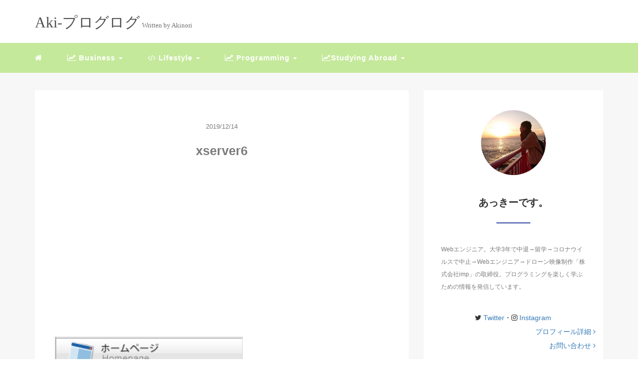

--- FILE ---
content_type: text/html; charset=UTF-8
request_url: https://akiblog10.com/how-to-upload-webpage/xserver6/
body_size: 7709
content:
<!DOCTYPE HTML>
<html lang="ja">
<head>
<link rel="stylesheet" href="https://akiblog10.com/wp-content/themes/mblog/style.css" type="text/css"/>

<meta charset="utf-8" />
<meta name="viewport" content="width=device-width, initial-scale=1">



<!-- OGP設定 -->
<meta property="fb:app_id" content="0000000000000" />
<meta property="fb:admins" content="106322230359688" />
<meta name="twitter:card" value="summary_large_image"/>
<meta name="twitter:site" value="@aki_entr" />
<meta name="twitter:creator" value="@aki_entr" />
<meta name="twitter:title" value="xserver6"/>
<meta name="twitter:description" value=""/>

<meta property="og:url" content="https://akiblog10.com/how-to-upload-webpage/xserver6/"/>
<meta property="og:title" content="xserver6" />
<meta property="og:description" content="" />
<meta property="og:type" content="article" />
<meta property="og:image" content="/images/no-image.png" />
<meta name="twitter:image" value="/images/no-image.png" />

<!-- /OGP設定 -->

<link rel="shortcut icon" href="https://akiblog10.com/wp-content/themes/mblog/images/favicon.ico">

<!-- schema.org -->
<meta itemprop="name" content="xserver6">
<meta itemprop="description" content="https://akiblog10.com/how-to-upload-webpage/xserver6/">


		<!-- All in One SEO 4.1.5.3 -->
		<title>xserver6 | Aki-プログログ</title>
		<meta name="robots" content="max-image-preview:large" />
		<meta property="og:locale" content="ja_JP" />
		<meta property="og:site_name" content="Aki-プログログ |" />
		<meta property="og:type" content="article" />
		<meta property="og:title" content="xserver6 | Aki-プログログ" />
		<meta property="article:published_time" content="2019-12-13T17:11:15+00:00" />
		<meta property="article:modified_time" content="2019-12-13T17:11:15+00:00" />
		<meta name="twitter:card" content="summary" />
		<meta name="twitter:domain" content="akiblog10.com" />
		<meta name="twitter:title" content="xserver6 | Aki-プログログ" />
		<script type="application/ld+json" class="aioseo-schema">
			{"@context":"https:\/\/schema.org","@graph":[{"@type":"WebSite","@id":"https:\/\/akiblog10.com\/#website","url":"https:\/\/akiblog10.com\/","name":"Aki-\u30d7\u30ed\u30b0\u30ed\u30b0","inLanguage":"ja","publisher":{"@id":"https:\/\/akiblog10.com\/#person"}},{"@type":"Person","@id":"https:\/\/akiblog10.com\/#person","name":"\u3042\u3063\u304d\u30fc","image":{"@type":"ImageObject","@id":"https:\/\/akiblog10.com\/how-to-upload-webpage\/xserver6\/#personImage","url":"https:\/\/secure.gravatar.com\/avatar\/ec2ed1ab4a9fde8e4b6d6773274b0139?s=96&d=mm&r=g","width":96,"height":96,"caption":"\u3042\u3063\u304d\u30fc"}},{"@type":"BreadcrumbList","@id":"https:\/\/akiblog10.com\/how-to-upload-webpage\/xserver6\/#breadcrumblist","itemListElement":[{"@type":"ListItem","@id":"https:\/\/akiblog10.com\/#listItem","position":1,"item":{"@type":"WebPage","@id":"https:\/\/akiblog10.com\/","name":"\u30db\u30fc\u30e0","description":"\u73fe\u5f79\u306e\u5927\u5b66\u751f\u304c\u30d6\u30ed\u30ac\u30fc\u3068\u3057\u3066\u6d3b\u52d5\u3002\u30d6\u30ed\u30b0\u3092\u59cb\u3081YouTube\u306a\u3069\u3067\u60c5\u5831\u767a\u4fe1\u3057\u3066\u30d3\u30b8\u30cd\u30b9\u3092\u5c55\u958b\u3059\u308b\u3002\u4eca\u5f8c\u306e\u4e88\u5b9a\u306f\u30a2\u30e1\u30ea\u30ab\u7559\u5b66","url":"https:\/\/akiblog10.com\/"},"nextItem":"https:\/\/akiblog10.com\/how-to-upload-webpage\/xserver6\/#listItem"},{"@type":"ListItem","@id":"https:\/\/akiblog10.com\/how-to-upload-webpage\/xserver6\/#listItem","position":2,"item":{"@type":"WebPage","@id":"https:\/\/akiblog10.com\/how-to-upload-webpage\/xserver6\/","name":"xserver6","url":"https:\/\/akiblog10.com\/how-to-upload-webpage\/xserver6\/"},"previousItem":"https:\/\/akiblog10.com\/#listItem"}]},{"@type":"Person","@id":"https:\/\/akiblog10.com\/author\/akinori\/#author","url":"https:\/\/akiblog10.com\/author\/akinori\/","name":"\u3042\u3063\u304d\u30fc","image":{"@type":"ImageObject","@id":"https:\/\/akiblog10.com\/how-to-upload-webpage\/xserver6\/#authorImage","url":"https:\/\/secure.gravatar.com\/avatar\/ec2ed1ab4a9fde8e4b6d6773274b0139?s=96&d=mm&r=g","width":96,"height":96,"caption":"\u3042\u3063\u304d\u30fc"}},{"@type":"ItemPage","@id":"https:\/\/akiblog10.com\/how-to-upload-webpage\/xserver6\/#itempage","url":"https:\/\/akiblog10.com\/how-to-upload-webpage\/xserver6\/","name":"xserver6 | Aki-\u30d7\u30ed\u30b0\u30ed\u30b0","inLanguage":"ja","isPartOf":{"@id":"https:\/\/akiblog10.com\/#website"},"breadcrumb":{"@id":"https:\/\/akiblog10.com\/how-to-upload-webpage\/xserver6\/#breadcrumblist"},"author":"https:\/\/akiblog10.com\/author\/akinori\/#author","creator":"https:\/\/akiblog10.com\/author\/akinori\/#author","datePublished":"2019-12-13T17:11:15+09:00","dateModified":"2019-12-13T17:11:15+09:00"}]}
		</script>
		<script type="text/javascript" >
			window.ga=window.ga||function(){(ga.q=ga.q||[]).push(arguments)};ga.l=+new Date;
			ga('create', "UA-119165513-2", 'auto');
			ga('send', 'pageview');
		</script>
		<script async src="https://www.google-analytics.com/analytics.js"></script>
		<!-- All in One SEO -->

<link rel='dns-prefetch' href='//s.w.org' />
<link rel="alternate" type="application/rss+xml" title="Aki-プログログ &raquo; xserver6 のコメントのフィード" href="https://akiblog10.com/how-to-upload-webpage/xserver6/feed/" />
<link rel='stylesheet' id='wp-block-library-css'  href='https://akiblog10.com/wp-includes/css/dist/block-library/style.min.css?ver=5.8.12' type='text/css' media='all' />
<link rel="https://api.w.org/" href="https://akiblog10.com/wp-json/" /><link rel="alternate" type="application/json" href="https://akiblog10.com/wp-json/wp/v2/media/794" /><meta name="generator" content="WordPress 5.8.12" />
<link rel='shortlink' href='https://akiblog10.com/?p=794' />
<link rel="alternate" type="application/json+oembed" href="https://akiblog10.com/wp-json/oembed/1.0/embed?url=https%3A%2F%2Fakiblog10.com%2Fhow-to-upload-webpage%2Fxserver6%2F" />
<link rel="alternate" type="text/xml+oembed" href="https://akiblog10.com/wp-json/oembed/1.0/embed?url=https%3A%2F%2Fakiblog10.com%2Fhow-to-upload-webpage%2Fxserver6%2F&#038;format=xml" />
<style type="text/css">.broken_link, a.broken_link {
	text-decoration: line-through;
}</style>		<style type="text/css" id="wp-custom-css">
			/* カエレバ */
.kaerebalink-name img,
.kaerebalink-image img{
	display:none;
}

.kaerebalink-image a img{
	display: block;
}

.kaerebalink-powered-date {
	display: none;
}

.shoplinkrakuten,
.shoplinkamazon,
.shoplinkkindle {
	width: 90px;
	height: 55px;
	text-align: center;
	line-height: 55px;
	margin-top: 10px;
	margin-right:10px;
}

.shoplinkyahoo {
	width: 150px;
	height: 55px;
	text-align: center;
	line-height: 55px;
	margin-top: 10px;
	margin-right:10px;
}


.shoplinkrakuten a,
.shoplinkamazon a,
.shoplinkkindle a,
.shoplinkyahoo a {
	padding: 0;
}

.shoplinkamazon img,
.shoplinkrakuten img,
.shoplinkyahoo img{
	display: none;
}

/* ヨメレバ */

.booklink-name img,
.booklink-image img{
	display:none;
}

.booklink-image a img{
	display: block;
}

.booklink-powered-date {
	display: none;
}

@media(max-width: 475px) {
	header {
	background: #C5E99B;	
	}
}

header .nav-bg {
background: #C5E99B;
margin-top: 10px;
padding-top: 5px;
padding-bottom: 5px;
}

.credit {
background: #C5E99B !important;
}

/** iframe **/
.single iframe {
	margin-left: 0;
	margin-right: 0;
}

/* PrismJS 1.28.0
https://prismjs.com/download.html#themes=prism-tomorrow&languages=markup+clike+javascript+jsx+tsx+typescript */
code[class*=language-],pre[class*=language-]{color:#ccc;background:0 0;font-family:Consolas,Monaco,'Andale Mono','Ubuntu Mono',monospace;font-size:1em;text-align:left;white-space:pre;word-spacing:normal;word-break:normal;word-wrap:normal;line-height:1.5;-moz-tab-size:4;-o-tab-size:4;tab-size:4;-webkit-hyphens:none;-moz-hyphens:none;-ms-hyphens:none;hyphens:none}pre[class*=language-]{padding:1em;margin:.5em 0;overflow:auto}:not(pre)>code[class*=language-],pre[class*=language-]{background:#2d2d2d}:not(pre)>code[class*=language-]{padding:.1em;border-radius:.3em;white-space:normal}.token.block-comment,.token.cdata,.token.comment,.token.doctype,.token.prolog{color:#999}.token.punctuation{color:#ccc}.token.attr-name,.token.deleted,.token.namespace,.token.tag{color:#e2777a}.token.function-name{color:#6196cc}.token.boolean,.token.function,.token.number{color:#f08d49}.token.class-name,.token.constant,.token.property,.token.symbol{color:#f8c555}.token.atrule,.token.builtin,.token.important,.token.keyword,.token.selector{color:#cc99cd}.token.attr-value,.token.char,.token.regex,.token.string,.token.variable{color:#7ec699}.token.entity,.token.operator,.token.url{color:#67cdcc}.token.bold,.token.important{font-weight:700}.token.italic{font-style:italic}.token.entity{cursor:help}.token.inserted{color:green}		</style>
		
</head>
<body>

<header itemscope="itemscope" itemtype="http://schema.org/WPHeader">
	<div class="container">
		<div class="row">

			<!-- スマホ用メニューボタン -->
			<div id="container" class="col-xs-2 sp-nav-btn">
				<div class="menu-btn">&#9776;</div>
			</div>

			<div class="col-xs-8 col-sm-12 blogname">
									<a href="https://akiblog10.com" class="sitename">
							<span class="sitename main">Aki-プログログ</span>
							<span class="sitename sub">Written by Akinori</span>
					</a>
							</div>
			<div class="col-xs-2"></div>
		</div>
	</div>

			<!-- PC用 -->
		<div class="container-fluid nav-bg">
			<div class="container">
				<div class="row">
					<!-- PC用 -->
<nav>

	<ul class="nav navbar-nav">
		<li itemprop="name" class="sp-none"><a href="https://akiblog10.com/" itemprop="url"><i class="fa fa-home" aria-hidden="true"></i></a></li>
		<li itemprop="name" class="pc-none"><a href="https://akiblog10.com/profile/" itemprop="url"><i class="fa fa-home" aria-hidden="true"></i> プロフィール</a></li>
		<li class="dropdown" itemprop="name">
			<a href="#" itemprop="url" class="dropdown-toggle" data-toggle="dropdown" role="button" aria-haspopup="true" aria-expanded="false"><i class="fa fa-line-chart" aria-hidden="true"></i> Business <span class="caret"></span></a>
			<ul class="dropdown-menu">
				<li><a href="https://akiblog10.com/category/blog/">Blog</a></li>		
			</ul>
		</li>
		<li class="dropdown" itemprop="name">
			<a href="#" itemprop="url" class="dropdown-toggle" data-toggle="dropdown" role="button" aria-haspopup="true" aria-expanded="false"><i class="fa fa-code" aria-hidden="true"></i> Lifestyle <span class="caret"></span></a>
			<ul class="dropdown-menu">
				<li><a href="https://akiblog10.com/category/books/">Books</a></li>
				<li><a href="https://akiblog10.com/category/thought/">Thought</a></li>
				<li><a href="https://akiblog10.com/category/life/">Life</a></li>
			</ul>
		</li>
		<li class="dropdown" itemprop="name">
			<a href="#" itemprop="url" class="dropdown-toggle" data-toggle="dropdown" role="button" aria-haspopup="true" aria-expanded="false"><i class="fa fa-line-chart" aria-hidden="true"></i> Programming <span class="caret"></span></a>
			<ul class="dropdown-menu">
				<li><a href="https://akiblog10.com/category/programming/">programming</a></li>
				<li><a href="https://akiblog10.com/category/creating-game/">Creating Game</a></li>
				<li><a href="https://akiblog10.com/category/developments/">Developments</a></li>
			</ul>
		</li>
		<li class="dropdown" itemprop="name">
			<a href="#" itemprop="url" class="dropdown-toggle" data-toggle="dropdown" role="button" aria-haspopup="true" aria-expanded="false"><i class="fa fa-line-chart" aria-hidden="true"></i>Studying Abroad <span class="caret"></span></a>
			<ul class="dropdown-menu">
				<li><a href="https://akiblog10.com/category/studying-abroad/">studying abroad</a></li>
				<li><a href="https://akiblog10.com/category/english/">English</a></li>
			</ul>
		</li>
	</ul>
</nav>

				</div>
			</div>
		</div>
	
</header>

<!-- Blogのメインコンテンツエリア -->
<main id="main" itemprop="mainContentOfPage" itemscope="itemscope" itemtype="http://schema.org/Blog">
	<div class="container">
		<div class="row">

			
			<!-- articleタグのマークアップ -->
			<article itemscope="itemscope" itemtype="http://schema.org/BlogPosting" itemprop="blogPost">
				<section>
					<!-- 本文の表示 -->

												<div  itemprop="articleBody" class="col-xs-12 col-sm-8">
						


<div class="col-xs-12 wrap single">

	<p class="meta">
	<time itemprop="datePublished">2019/12/14</time>
	</p>
	<h1 itemprop="headline">xserver6</h1>

	<p class="cat"></p>

	<!-- サムネイルの表示 -->
	<br />	<!-- /サムネイルの表示 -->
	<!-- akiblog-top -->
	<script async src="https://pagead2.googlesyndication.com/pagead/js/adsbygoogle.js?client=ca-pub-5532707518042070"
     crossorigin="anonymous"></script>
<!-- akiblog-top -->
<ins class="adsbygoogle"
     style="display:block"
     data-ad-client="ca-pub-5532707518042070"
     data-ad-slot="4183694228"
     data-ad-format="auto"
     data-full-width-responsive="true"></ins>
<script>
     (adsbygoogle = window.adsbygoogle || []).push({});
</script>

		<p class="attachment"><a href='https://akiblog10.com/wp-content/uploads/2019/12/xserver6.png'><img width="375" height="369" src="https://akiblog10.com/wp-content/uploads/2019/12/xserver6.png" class="attachment-medium size-medium" alt="" loading="lazy" /></a></p>
		
	<!-- akiblog-bottom -->
<p style="color: #636363;margin-bottom: 10px;">スポンサードサーチ</p>
<style>iframe#aswift_0 {margin: 0;}</style>
<script async src="//pagead2.googlesyndication.com/pagead/js/adsbygoogle.js"></script>
<ins class="adsbygoogle"
     style="display:block"
     data-ad-client="ca-pub-5532707518042070"
     data-ad-slot="2714435667"
     data-ad-format="auto"></ins>
<script>
(adsbygoogle = window.adsbygoogle || []).push({});
</script>
<p style="margin-bottom: 10px;"><span style="font-size: 14px;color: #fff;margin-right: 10px;background-color: #ee7917;border-radius: 2px;padding: 8px 8px 7px;">オススメ</span><a href="https://ourdictionary.net/">英語学習用SNS "Our Dictionary"</a></p>
<p style="margin-bottom: 10px;"><span style="font-size: 14px;color: #fff;margin-right: 10px;background-color: #ee7917;border-radius: 2px;padding: 8px 8px 7px;">人気記事</span><a href="https://akiblog10.com/ourdictionary/">英語学習用SNSをLaravelで作ってみた【システム解説あり】</a></p>

	<p itemprop="keywords" class="keywords"><i class="fa fa-tags" aria-hidden="true"></i> </p>
	<ul class="sns_button list-unstyled clearfix">
	<li class="facebook-btn-icon col-xs-2">
		<a class="facebook-btn-icon-link" href="http://www.facebook.com/sharer.php?u=https://akiblog10.com/how-to-upload-webpage/xserver6/&amp;t=xserver6" target="_blank">
			<span class="icon-facebook"></span>
			facebook
		</a>
	</li>
	<li class="twitter-btn-icon col-xs-2">
		<a class="twitter-btn-icon-link" href="http://twitter.com/share?text=xserver6&url=https://akiblog10.com/how-to-upload-webpage/xserver6/" target="_blank">
			<span class="icon-twitter"></span>
			<span class="sns-share-small_text">Tweet</span>
		</a>
	</li>
	<li class="hatena-btn-icon col-xs-2">
		<a class="hatena-btn-icon-link" href="http://b.hatena.ne.jp/add?mode=confirm&url=https://akiblog10.com/how-to-upload-webpage/xserver6/&title=xserver6" target="_blank">
			<span class="icon-hatebu"></span>
			<span class="sns-share-small_text">hatebu</span>
		</a>
	</li>
	<li class="google-plus-btn-icon col-xs-2">
		<a href="https://plus.google.com/share?url=https://akiblog10.com/how-to-upload-webpage/xserver6/&title=xserver6"  class="google-plus-btn-icon-link" target="_blank">
			<span class="icon-google-plus"></span>
			<span class="sns-share-small_text">Share</span>
		</a>
	</li>
	<li class="pocket-btn-icon col-xs-2">
		<a href="http://getpocket.com/edit?url=https://akiblog10.com/how-to-upload-webpage/xserver6/&title=xserver6"  class="pocket-btn-icon-link" target="_blank">
			<span class="icon-pocket"></span>
			<span class="sns-share-small_text">Read Later</span>
		</a>
	</li>
	<li class="fb-like-btn-icon col-xs-2">
		<fb:like href="https://akiblog10.com/how-to-upload-webpage/xserver6/" layout="button_count" action="like" show_faces="false" share="false" class="fb-like"></fb:like>
	</li>
</ul>
	<div class="relatedposts">


</div>

<div style="clear:both"></div>

<!--
<div class="relatedposts">
	<h4>お仕事の依頼はこちらからどうぞ</h4>
	<div class="col-xs-12">
		<div class="col-xs-6 inner">
			<div itemscope itemtype='http://schema.org/ImageObject' class="thumbnail">
				<a style="background-image:url(xxx.jpg);" href="#"  itemprop="url" class="thumbnail-img"></a>
			</div>
			<h5>
				<a href="#">
					ここに入力
				</a>
			</h5>
			<p>
				<a href="#">SEO</a>
			</p>
		</div>
		<div class="col-xs-6 inner">
			<div itemscope itemtype='http://schema.org/ImageObject' class="thumbnail">
				<a style="background-image:url(xxx.jpg);" href="#"  itemprop="url" class="thumbnail-img"></a>
			</div>
			<h5>
				<a href="#">
					ここに入力
				</a>
			</h5>
			<p>
				<a href="#">SEO</a>
			</p>
		</div>
	</div>
</div>
-->
</div>
				</div> <!-- end of articleBody -->
			</section>
		</article>
		<aside id="sidebar" class="col-xs-12 col-sm-4" role="complementary" itemscope="itemscope" itemtype="http://schema.org/WPSideBar">
	<div class="col-xs-12 author" itemprop="author" itemscope itemtype="http://schema.org/Person">
		<img src="https://akiblog10.com/wp-content/uploads/2021/03/IMG_20210228_213949_336.jpg" class="img-responsive img-circle" />
		<h4><span itemprop="name">あっきーです。</span></h4>
		<hr>
		<p>
Webエンジニア。大学3年で中退→留学→コロナウイルスで中止→Webエンジニア→ドローン映像制作「株式会社imp」の取締役。プログラミングを楽しく学ぶための情報を発信しています。
		</p>
		<div align="center"><i class="fa fa-twitter" aria-hidden="true"></i><a href="https://twitter.com/shd_aknr"> Twitter</a>・<i class="fa fa-instagram"></i> <a href="https://www.instagram.com/imp_akinori/">Instagram</a></div>
		<a href="https://akiblog10.com/homepage/" class="pull-right">プロフィール詳細 <i class="fa fa-angle-right"></i></a>
		<br/>
		<a href="https://akiblog10.com/contact-form/" class="pull-right">お問い合わせ <i class="fa fa-angle-right"></i></a>
	</div>

	<div class="col-xs-12 form-group">
		<form method="get" action="https://akiblog10.com/" class="search-form">
			<div class="form-group has-feedback">
				<input type="text" name="s" id="s" placeholder="Search for..." class="form-control">
				<span class="glyphicon glyphicon-search form-control-feedback"></span>
			</div>
		</form>
	</div>

	<div class="col-xs-12 popular text-center">
		<h4>よく読まれている記事</h4>
		<hr>
		
		<!-- サムネイルの表示 -->
		<div itemscope itemtype='http://schema.org/ImageObject' class="thumbnail">
			<a style="background-image:url(https://akiblog10.com/wp-content/uploads/2022/08/programming-g2ed6586a3_1280.jpg);" href="https://akiblog10.com/nextjs-css-recommendation/" title="Next.jsで使えるCSSフレームワークまとめ！【おすすめはCSS Moduleです】" itemprop="url" class="thumbnail-img"></a>
		</div>

		<!-- タイトル表示 -->
		<h5 class="title" itemprop="name headline">
			<a href="https://akiblog10.com/nextjs-css-recommendation/" title="Next.jsで使えるCSSフレームワークまとめ！【おすすめはCSS Moduleです】" itemprop="url">Next.jsで使えるCSSフレームワークまとめ！【おすすめはCSS Moduleです】</a>
		</h5>
		
		<!-- サムネイルの表示 -->
		<div itemscope itemtype='http://schema.org/ImageObject' class="thumbnail">
			<a style="background-image:url(https://akiblog10.com/wp-content/uploads/2025/02/61ec4b1aa71d83cfa7d5e79385fa6206.jpg);" href="https://akiblog10.com/gpt-threejs/" title="【凄過ぎ！】ChatGPT o3でThree.jsの3Dアニメーションを作成してみた" itemprop="url" class="thumbnail-img"></a>
		</div>

		<!-- タイトル表示 -->
		<h5 class="title" itemprop="name headline">
			<a href="https://akiblog10.com/gpt-threejs/" title="【凄過ぎ！】ChatGPT o3でThree.jsの3Dアニメーションを作成してみた" itemprop="url">【凄過ぎ！】ChatGPT o3でThree.jsの3Dアニメーションを作成してみた</a>
		</h5>
		
		<!-- サムネイルの表示 -->
		<div itemscope itemtype='http://schema.org/ImageObject' class="thumbnail">
			<a style="background-image:url(https://akiblog10.com/wp-content/uploads/2021/07/frontend-4342425_1280.png);" href="https://akiblog10.com/flocss/" title="【CSS設計】FLOCSSって何？読みやすいCSSの書き方を説明します" itemprop="url" class="thumbnail-img"></a>
		</div>

		<!-- タイトル表示 -->
		<h5 class="title" itemprop="name headline">
			<a href="https://akiblog10.com/flocss/" title="【CSS設計】FLOCSSって何？読みやすいCSSの書き方を説明します" itemprop="url">【CSS設計】FLOCSSって何？読みやすいCSSの書き方を説明します</a>
		</h5>
		
		<!-- サムネイルの表示 -->
		<div itemscope itemtype='http://schema.org/ImageObject' class="thumbnail">
			<a style="background-image:url(https://akiblog10.com/wp-content/uploads/2020/06/unity_moving_thum.png);" href="https://akiblog10.com/unity-moving/" title="【Unity】2Dゲームでキャラクターを移動させる方法を解説！" itemprop="url" class="thumbnail-img"></a>
		</div>

		<!-- タイトル表示 -->
		<h5 class="title" itemprop="name headline">
			<a href="https://akiblog10.com/unity-moving/" title="【Unity】2Dゲームでキャラクターを移動させる方法を解説！" itemprop="url">【Unity】2Dゲームでキャラクターを移動させる方法を解説！</a>
		</h5>
		
		<!-- サムネイルの表示 -->
		<div itemscope itemtype='http://schema.org/ImageObject' class="thumbnail">
			<a style="background-image:url(https://akiblog10.com/wp-content/uploads/2021/12/proxy-gc23cf4ba4_640.jpg);" href="https://akiblog10.com/parallax/" title="【Javascript】スクロールで背景や文字が動くパララックスの実装方法（自作）" itemprop="url" class="thumbnail-img"></a>
		</div>

		<!-- タイトル表示 -->
		<h5 class="title" itemprop="name headline">
			<a href="https://akiblog10.com/parallax/" title="【Javascript】スクロールで背景や文字が動くパララックスの実装方法（自作）" itemprop="url">【Javascript】スクロールで背景や文字が動くパララックスの実装方法（自作）</a>
		</h5>
		
	</div>

	<div class="col-xs-12 archive">
		<h4>Archive</h4>
		<hr>
		<ul class="list-unstyled">
				<li><a href='https://akiblog10.com/2025/02/'>2025年2月</a>&nbsp;(1)</li>
	<li><a href='https://akiblog10.com/2022/08/'>2022年8月</a>&nbsp;(1)</li>
	<li><a href='https://akiblog10.com/2022/07/'>2022年7月</a>&nbsp;(2)</li>
	<li><a href='https://akiblog10.com/2021/12/'>2021年12月</a>&nbsp;(1)</li>
	<li><a href='https://akiblog10.com/2021/11/'>2021年11月</a>&nbsp;(4)</li>
	<li><a href='https://akiblog10.com/2021/07/'>2021年7月</a>&nbsp;(2)</li>
	<li><a href='https://akiblog10.com/2021/06/'>2021年6月</a>&nbsp;(6)</li>
	<li><a href='https://akiblog10.com/2021/04/'>2021年4月</a>&nbsp;(4)</li>
	<li><a href='https://akiblog10.com/2021/03/'>2021年3月</a>&nbsp;(2)</li>
	<li><a href='https://akiblog10.com/2021/02/'>2021年2月</a>&nbsp;(3)</li>
	<li><a href='https://akiblog10.com/2021/01/'>2021年1月</a>&nbsp;(7)</li>
	<li><a href='https://akiblog10.com/2020/12/'>2020年12月</a>&nbsp;(6)</li>
	<li><a href='https://akiblog10.com/2020/11/'>2020年11月</a>&nbsp;(3)</li>
	<li><a href='https://akiblog10.com/2020/10/'>2020年10月</a>&nbsp;(3)</li>
	<li><a href='https://akiblog10.com/2020/09/'>2020年9月</a>&nbsp;(1)</li>
	<li><a href='https://akiblog10.com/2020/07/'>2020年7月</a>&nbsp;(7)</li>
	<li><a href='https://akiblog10.com/2020/06/'>2020年6月</a>&nbsp;(10)</li>
	<li><a href='https://akiblog10.com/2020/05/'>2020年5月</a>&nbsp;(3)</li>
	<li><a href='https://akiblog10.com/2020/04/'>2020年4月</a>&nbsp;(2)</li>
	<li><a href='https://akiblog10.com/2020/02/'>2020年2月</a>&nbsp;(4)</li>
	<li><a href='https://akiblog10.com/2020/01/'>2020年1月</a>&nbsp;(1)</li>
	<li><a href='https://akiblog10.com/2019/12/'>2019年12月</a>&nbsp;(19)</li>
	<li><a href='https://akiblog10.com/2019/11/'>2019年11月</a>&nbsp;(13)</li>
		</ul>
	</div>
</aside>	</div> <!-- end onf row -->
</div> <!-- end onf container -->

</main><!-- end main -->

<!-- パンくずリスト -->

<div class="container-fluid breadcrumbs">
	<div class="container">
		<div class="row">
			<div class="col-xs-12">
				<div class="breadcrumbs-inner">

					<span class="" itemscope itemtype="http://data-vocabulary.org/Breadcrumb">
						<a href="https://akiblog10.com" itemprop="url">
							<span itemprop="title">HOME</span>
						</a>&gt;&nbsp;
					</span>

					
						<span class="breadcrumbs" itemscope itemtype="http://data-vocabulary.org/Breadcrumb">
							<a href="" itemprop="url">
								<span itemprop="title"></span>
							</a>&gt;&nbsp;
						</span>

					
					<strong style="color: #7B7B7B;font-size: 14px;font-weight: 300;">xserver6</strong>

				</div>
			</div>
		</div>
	</div>
</div>

<!-- /パンくずリスト -->

<footer id="footer" role="contentinfo" itemscope="itemscope" itemtype="http://schema.org/WPFooter">

	<div class="container">
		<div class="row">
			<div class="col-xs-12 col-sm-4">
				<h4>About me!</h4>
				<hr>
				<div style="clear:both"></div>
				<p>Webエンジニア。大学3年で中退→留学→コロナウイルスで中止→Webエンジニア→ドローン映像制作「株式会社imp」の取締役。プログラミングを楽しく学ぶための情報を発信しています。</p>
			
				<a href="https://akiblog10.com/homepage/" style="color:#337ab7;">&raquo; プロフィール詳細はこちら</a><br />
				<a href="https://akiblog10.com/contact-form/" style="color:#337ab7;">&raquo; お問い合わせはこちら</a><br />
	
			</div>

			<div class="col-xs-12 col-sm-4">
				<h4>Portfolio</h4>
				<hr>
				<div style="clear:both"></div>
				<ul class="list-unstyled">
					<li><a href="https://akiblog10.com/programing-portfolio/" target="new" rel="nofollow">プログラミングポートフォリオ</a></li>
					<li><a href="https://akiblog10.com/games-apps-portfolio/" target="new" rel="nofollow">【Unity】ゲーム・アプリポートフォリオ</a></li>
					<li><a href="https://ourdictionary.net/" target="new" rel="nofollow">英語学習者のためのSNS</a></li>
					<li><a href="https://setform.site" target="new" rel="nofollow">簡単フォーム作成ツール SetForm</a></li>
				</ul>
			</div>

			<div class="col-xs-12 col-sm-4">
				<h4>Twitter</h4>
				<hr class="twitter">
				<div style="clear:both"></div>
				<a class="twitter-timeline" height="570" href="https://twitter.com/shd_aknr?ref_src=twsrc%5Etfw">Tweets by @shd_aknr </a> <script async src="https://platform.twitter.com/widgets.js" charset="utf-8"></script>
			</div>
		</div>
	</div>

	<div class="container-fluid credit">
		<div class="row">
			<p class="col-xs-12 text-center">Copyright - <a href="https://akiblog10.com/">Aki-プログログ</a>, 2020 All Rights Reserved.</p>
		</div>
	</div>

</footer>

</body>

<script src="https://akiblog10.com/wp-content/themes/mblog/scripts/min/myscripts-min.js"></script>
<script type="text/javascript">
function downloadJSAtOnload() {
	var element = document.createElement("script");
	element.src = "https://akiblog10.com/wp-content/themes/mblog/scripts/min/defer-min.js";
	document.body.appendChild(element);
}
if (window.addEventListener)
	window.addEventListener("load", downloadJSAtOnload, false);
else if (window.attachEvent)
	window.attachEvent("onload", downloadJSAtOnload);
else window.onload = downloadJSAtOnload;
</script>

</html>

--- FILE ---
content_type: text/html; charset=utf-8
request_url: https://www.google.com/recaptcha/api2/aframe
body_size: 269
content:
<!DOCTYPE HTML><html><head><meta http-equiv="content-type" content="text/html; charset=UTF-8"></head><body><script nonce="TSTT6BW7kJwpug6GxDGSXg">/** Anti-fraud and anti-abuse applications only. See google.com/recaptcha */ try{var clients={'sodar':'https://pagead2.googlesyndication.com/pagead/sodar?'};window.addEventListener("message",function(a){try{if(a.source===window.parent){var b=JSON.parse(a.data);var c=clients[b['id']];if(c){var d=document.createElement('img');d.src=c+b['params']+'&rc='+(localStorage.getItem("rc::a")?sessionStorage.getItem("rc::b"):"");window.document.body.appendChild(d);sessionStorage.setItem("rc::e",parseInt(sessionStorage.getItem("rc::e")||0)+1);localStorage.setItem("rc::h",'1768627612019');}}}catch(b){}});window.parent.postMessage("_grecaptcha_ready", "*");}catch(b){}</script></body></html>

--- FILE ---
content_type: text/plain
request_url: https://www.google-analytics.com/j/collect?v=1&_v=j102&a=1930485908&t=pageview&_s=1&dl=https%3A%2F%2Fakiblog10.com%2Fhow-to-upload-webpage%2Fxserver6%2F&ul=en-us%40posix&dt=xserver6%20%7C%20Aki-%E3%83%97%E3%83%AD%E3%82%B0%E3%83%AD%E3%82%B0&sr=1280x720&vp=1280x720&_u=IEBAAEABAAAAACAAI~&jid=979978495&gjid=1981366910&cid=124245424.1768627610&tid=UA-119165513-2&_gid=1055608351.1768627610&_r=1&_slc=1&z=873027661
body_size: -450
content:
2,cG-TBDNFV232J